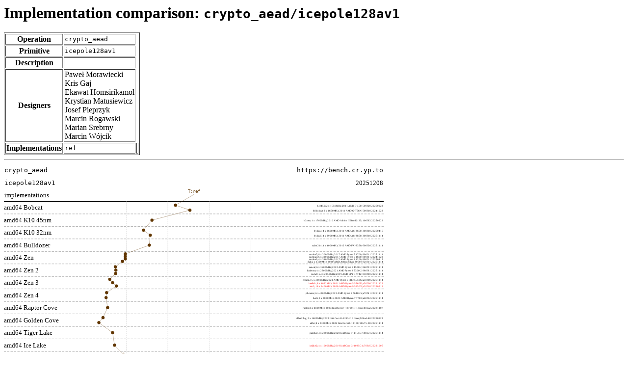

--- FILE ---
content_type: text/html
request_url: http://bench.cr.yp.to/impl-aead/icepole128av1.html
body_size: 52155
content:
<html>
<head>
<meta http-equiv="content-type" content="text/html; charset=utf-8">
</head>
<body>
<h1>Implementation comparison: <tt>crypto_aead/icepole128av1</tt></h1>
<table border>
<tr><th>Operation</th><td><tt>crypto_aead</tt></td></tr>
<tr><th>Primitive</th><td><tt>icepole128av1</tt></td></tr>
<tr><th>Description</th><td>
</td></tr>
<tr><th>Designers</th><td>
Paweł Morawiecki<br>
Kris Gaj<br>
Ekawat Homsirikamol<br>
Krystian Matusiewicz<br>
Josef Pieprzyk<br>
Marcin Rogawski<br>
Marian Srebrny<br>
Marcin Wójcik<br>
</td></tr>
<tr><th>Implementations</th>
<td><tt>ref</tt></td><td>
</td></tr>
</table>
<hr>
<svg version="1.1" width="773.8582683" height="1094.4566919000001" xmlns="http://www.w3.org/2000/svg"><g><path d="M 0 1094.4566919000001 L 773.8582683 1094.4566919000001 L 773.8582683 0 L 0 0 z" style="fill:#ffffff"/>
<text style="font-size:13.0px;text-anchor:start" x="0" y="93.41701755775193">amd64 Bobcat</text>
<path d="M 0 101.80992482790698 L 773.8582683 101.80992482790698" style="fill:none;stroke-dasharray:3.5,3.5;stroke:#808080;stroke-width:0.7;stroke-linecap:square"/>
<text style="font-size:13.0px;text-anchor:start" x="0" y="118.86949876472869">amd64 K10 45nm</text>
<path d="M 0 127.26240603488372 L 773.8582683 127.26240603488372" style="fill:none;stroke-dasharray:3.5,3.5;stroke:#808080;stroke-width:0.7;stroke-linecap:square"/>
<text style="font-size:13.0px;text-anchor:start" x="0" y="144.32197997170545">amd64 K10 32nm</text>
<path d="M 0 152.71488724186048 L 773.8582683 152.71488724186048" style="fill:none;stroke-dasharray:3.5,3.5;stroke:#808080;stroke-width:0.7;stroke-linecap:square"/>
<text style="font-size:13.0px;text-anchor:start" x="0" y="169.7744611786822">amd64 Bulldozer</text>
<path d="M 0 178.1673684488372 L 773.8582683 178.1673684488372" style="fill:none;stroke-dasharray:3.5,3.5;stroke:#808080;stroke-width:0.7;stroke-linecap:square"/>
<text style="font-size:13.0px;text-anchor:start" x="0" y="195.22694238565893">amd64 Zen</text>
<path d="M 0 203.61984965581397 L 773.8582683 203.61984965581397" style="fill:none;stroke-dasharray:3.5,3.5;stroke:#808080;stroke-width:0.7;stroke-linecap:square"/>
<text style="font-size:13.0px;text-anchor:start" x="0" y="220.6794235926357">amd64 Zen 2</text>
<path d="M 0 229.07233086279072 L 773.8582683 229.07233086279072" style="fill:none;stroke-dasharray:3.5,3.5;stroke:#808080;stroke-width:0.7;stroke-linecap:square"/>
<text style="font-size:13.0px;text-anchor:start" x="0" y="246.1319047996124">amd64 Zen 3</text>
<path d="M 0 254.52481206976745 L 773.8582683 254.52481206976745" style="fill:none;stroke-dasharray:3.5,3.5;stroke:#808080;stroke-width:0.7;stroke-linecap:square"/>
<text style="font-size:13.0px;text-anchor:start" x="0" y="271.58438600658917">amd64 Zen 4</text>
<path d="M 0 279.9772932767442 L 773.8582683 279.9772932767442" style="fill:none;stroke-dasharray:3.5,3.5;stroke:#808080;stroke-width:0.7;stroke-linecap:square"/>
<text style="font-size:13.0px;text-anchor:start" x="0" y="297.03686721356587">amd64 Raptor Cove</text>
<path d="M 0 305.42977448372096 L 773.8582683 305.42977448372096" style="fill:none;stroke-dasharray:3.5,3.5;stroke:#808080;stroke-width:0.7;stroke-linecap:square"/>
<text style="font-size:13.0px;text-anchor:start" x="0" y="322.4893484205426">amd64 Golden Cove</text>
<path d="M 0 330.8822556906977 L 773.8582683 330.8822556906977" style="fill:none;stroke-dasharray:3.5,3.5;stroke:#808080;stroke-width:0.7;stroke-linecap:square"/>
<text style="font-size:13.0px;text-anchor:start" x="0" y="347.9418296275194">amd64 Tiger Lake</text>
<path d="M 0 356.3347368976744 L 773.8582683 356.3347368976744" style="fill:none;stroke-dasharray:3.5,3.5;stroke:#808080;stroke-width:0.7;stroke-linecap:square"/>
<text style="font-size:13.0px;text-anchor:start" x="0" y="373.39431083449614">amd64 Ice Lake</text>
<path d="M 0 381.7872181046512 L 773.8582683 381.7872181046512" style="fill:none;stroke-dasharray:3.5,3.5;stroke:#808080;stroke-width:0.7;stroke-linecap:square"/>
<text style="font-size:13.0px;text-anchor:start" x="0" y="398.8467920414729">amd64 Comet Lake</text>
<path d="M 0 407.23969931162793 L 773.8582683 407.23969931162793" style="fill:none;stroke-dasharray:3.5,3.5;stroke:#808080;stroke-width:0.7;stroke-linecap:square"/>
<text style="font-size:13.0px;text-anchor:start" x="0" y="424.2992732484496">amd64 Coffee Lake</text>
<path d="M 0 432.6921805186047 L 773.8582683 432.6921805186047" style="fill:none;stroke-dasharray:3.5,3.5;stroke:#808080;stroke-width:0.7;stroke-linecap:square"/>
<text style="font-size:13.0px;text-anchor:start" x="0" y="449.75175445542635">amd64 Kaby Lake</text>
<path d="M 0 458.14466172558144 L 773.8582683 458.14466172558144" style="fill:none;stroke-dasharray:3.5,3.5;stroke:#808080;stroke-width:0.7;stroke-linecap:square"/>
<text style="font-size:13.0px;text-anchor:start" x="0" y="475.2042356624031">amd64 Skylake</text>
<path d="M 0 483.59714293255814 L 773.8582683 483.59714293255814" style="fill:none;stroke-dasharray:3.5,3.5;stroke:#808080;stroke-width:0.7;stroke-linecap:square"/>
<text style="font-size:13.0px;text-anchor:start" x="0" y="500.65671686937986">amd64 Broadwell+AES</text>
<path d="M 0 509.0496241395349 L 773.8582683 509.0496241395349" style="fill:none;stroke-dasharray:3.5,3.5;stroke:#808080;stroke-width:0.7;stroke-linecap:square"/>
<text style="font-size:13.0px;text-anchor:start" x="0" y="526.1091980763566">amd64 Haswell+AES</text>
<path d="M 0 534.5021053465117 L 773.8582683 534.5021053465117" style="fill:none;stroke-dasharray:3.5,3.5;stroke:#808080;stroke-width:0.7;stroke-linecap:square"/>
<text style="font-size:13.0px;text-anchor:start" x="0" y="551.5616792833334">amd64 Ivy Bridge+AES</text>
<path d="M 0 559.9545865534884 L 773.8582683 559.9545865534884" style="fill:none;stroke-dasharray:3.5,3.5;stroke:#808080;stroke-width:0.7;stroke-linecap:square"/>
<text style="font-size:13.0px;text-anchor:start" x="0" y="577.0141604903101">amd64 Sandy Bridge+AES</text>
<path d="M 0 585.4070677604651 L 773.8582683 585.4070677604651" style="fill:none;stroke-dasharray:3.5,3.5;stroke:#808080;stroke-width:0.7;stroke-linecap:square"/>
<text style="font-size:13.0px;text-anchor:start" x="0" y="602.466641697287">amd64 Sandy Bridge</text>
<path d="M 0 610.8595489674419 L 773.8582683 610.8595489674419" style="fill:none;stroke-dasharray:3.5,3.5;stroke:#808080;stroke-width:0.7;stroke-linecap:square"/>
<text style="font-size:13.0px;text-anchor:start" x="0" y="627.9191229042636">amd64 Core 2 45nm</text>
<path d="M 0 636.3120301744186 L 773.8582683 636.3120301744186" style="fill:none;stroke-dasharray:3.5,3.5;stroke:#808080;stroke-width:0.7;stroke-linecap:square"/>
<text style="font-size:13.0px;text-anchor:start" x="0" y="653.3716041112403">amd64 Core 2 65nm</text>
<path d="M 0 661.7645113813954 L 773.8582683 661.7645113813954" style="fill:none;stroke-dasharray:3.5,3.5;stroke:#808080;stroke-width:0.7;stroke-linecap:square"/>
<text style="font-size:13.0px;text-anchor:start" x="0" y="678.8240853182172">amd64 Gracemont</text>
<path d="M 0 687.2169925883721 L 773.8582683 687.2169925883721" style="fill:none;stroke-dasharray:3.5,3.5;stroke:#808080;stroke-width:0.7;stroke-linecap:square"/>
<text style="font-size:13.0px;text-anchor:start" x="0" y="704.2765665251939">amd64 Tremont</text>
<path d="M 0 712.6694737953488 L 773.8582683 712.6694737953488" style="fill:none;stroke-dasharray:3.5,3.5;stroke:#808080;stroke-width:0.7;stroke-linecap:square"/>
<text style="font-size:13.0px;text-anchor:start" x="0" y="729.7290477321707">amd64 Goldmont Plus</text>
<path d="M 0 738.1219550023256 L 773.8582683 738.1219550023256" style="fill:none;stroke-dasharray:3.5,3.5;stroke:#808080;stroke-width:0.7;stroke-linecap:square"/>
<text style="font-size:13.0px;text-anchor:start" x="0" y="755.1815289391474">amd64 Goldmont</text>
<path d="M 0 763.5744362093023 L 773.8582683 763.5744362093023" style="fill:none;stroke-dasharray:3.5,3.5;stroke:#808080;stroke-width:0.7;stroke-linecap:square"/>
<text style="font-size:13.0px;text-anchor:start" x="0" y="780.6340101461241">amd64 Airmont</text>
<path d="M 0 789.0269174162792 L 773.8582683 789.0269174162792" style="fill:none;stroke-dasharray:3.5,3.5;stroke:#808080;stroke-width:0.7;stroke-linecap:square"/>
<text style="font-size:13.0px;text-anchor:start" x="0" y="806.0864913531009">amd64 Silvermont</text>
<path d="M 0 814.4793986232559 L 773.8582683 814.4793986232559" style="fill:none;stroke-dasharray:3.5,3.5;stroke:#808080;stroke-width:0.7;stroke-linecap:square"/>
<text style="font-size:13.0px;text-anchor:start" x="0" y="831.5389725600776">amd64 Bonnell</text>
<path d="M 0 839.9318798302326 L 773.8582683 839.9318798302326" style="fill:none;stroke-dasharray:3.5,3.5;stroke:#808080;stroke-width:0.7;stroke-linecap:square"/>
<text style="font-size:13.0px;text-anchor:start" x="0" y="856.9914537670544">riscv64 U54</text>
<path d="M 0 865.3843610372094 L 773.8582683 865.3843610372094" style="fill:none;stroke-dasharray:3.5,3.5;stroke:#808080;stroke-width:0.7;stroke-linecap:square"/>
<text style="font-size:13.0px;text-anchor:start" x="0" y="882.4439349740311">mipso32 Octeon II</text>
<path d="M 0 890.8368422441861 L 773.8582683 890.8368422441861" style="fill:none;stroke-dasharray:3.5,3.5;stroke:#808080;stroke-width:0.7;stroke-linecap:square"/>
<text style="font-size:13.0px;text-anchor:start" x="0" y="907.8964161810078">armeabi ARM1176</text>
<path d="M 0 916.2893234511629 L 773.8582683 916.2893234511629" style="fill:none;stroke-dasharray:3.5,3.5;stroke:#808080;stroke-width:0.7;stroke-linecap:square"/>
<text style="font-size:13.0px;text-anchor:start" x="0" y="933.3488973879846">armeabi Cortex-A7</text>
<path d="M 0 941.7418046581396 L 773.8582683 941.7418046581396" style="fill:none;stroke-dasharray:3.5,3.5;stroke:#808080;stroke-width:0.7;stroke-linecap:square"/>
<text style="font-size:13.0px;text-anchor:start" x="0" y="958.8013785949613">armeabi Cortex-A8</text>
<path d="M 0 967.1942858651163 L 773.8582683 967.1942858651163" style="fill:none;stroke-dasharray:3.5,3.5;stroke:#808080;stroke-width:0.7;stroke-linecap:square"/>
<text style="font-size:13.0px;text-anchor:start" x="0" y="984.2538598019381">armeabi Cortex-A17</text>
<path d="M 0 992.6467670720931 L 773.8582683 992.6467670720931" style="fill:none;stroke-dasharray:3.5,3.5;stroke:#808080;stroke-width:0.7;stroke-linecap:square"/>
<text style="font-size:13.0px;text-anchor:start" x="0" y="1009.7063410089148">aarch64 Cortex-A53</text>
<path d="M 0 1018.0992482790698 L 773.8582683 1018.0992482790698" style="fill:none;stroke-dasharray:3.5,3.5;stroke:#808080;stroke-width:0.7;stroke-linecap:square"/>
<text style="font-size:13.0px;text-anchor:start" x="0" y="1035.1588222158914">aarch64 Cortex-A72</text>
<path d="M 0 1043.5517294860465 L 773.8582683 1043.5517294860465" style="fill:none;stroke-dasharray:3.5,3.5;stroke:#808080;stroke-width:0.7;stroke-linecap:square"/>
<text style="font-size:13.0px;text-anchor:start" x="0" y="1060.611303422868">aarch64 Cortex-A76</text>
<path d="M 0 1069.0042106930234 L 773.8582683 1069.0042106930234" style="fill:none;stroke:#000000;stroke-width:2;stroke-linecap:square"/>
<path d="M 0 76.35744362093024 L 773.8582683 76.35744362093024" style="fill:none;stroke:#000000;stroke-width:2;stroke-linecap:square"/>
<text style="font:13.0px monospace;text-anchor:end" x="772.8582683" y="17.059573936821707">https://bench.cr.yp.to</text>
<text style="font-size:13.0px;text-anchor:end" x="772.8582683" y="42.512055143798456">20251208</text>
<text style="font-size:13.0px;text-anchor:start" x="1" y="67.96453635077519">implementations</text>
<text style="font-size:13.0px;text-anchor:start" x="1" y="1086.063784629845">log2(trycycles)</text>
<text style="font-size:5.2px;text-anchor:end" x="772.8582683" y="86.59318798302326">h4e450; 2 x 1650MHz; 2011 AMD E-450; 500f20 20250922</text>
<text style="font-size:5.2px;text-anchor:end" x="772.8582683" y="96.77418046581396">h8bobcat; 2 x 1650MHz; 2011 AMD G-T56N; 500f10 20241022</text>
<text style="font-size:5.2px;text-anchor:end" x="772.8582683" y="117.13616543139536">h3neo; 1 x 1700MHz; 2010 AMD Athlon II Neo K125; 100f63 20250922</text>
<text style="font-size:5.2px;text-anchor:end" x="772.8582683" y="137.49815039697674">hydra4; 4 x 2600MHz; 2011 AMD A6-3650; 300f10 20250415</text>
<text style="font-size:5.2px;text-anchor:end" x="772.8582683" y="147.67914287976745">hydra5; 4 x 2900MHz; 2011 AMD A8-3850; 300f10 20251114</text>
<text style="font-size:5.2px;text-anchor:end" x="772.8582683" y="168.04112784534885">saber214; 4 x 4000MHz; 2012 AMD FX-8350; 600f20 20251114</text>
<text style="font-size:5.2px;text-anchor:end" x="772.8582683" y="185.85786469023256">rumba7; 8 x 3000MHz; 2017 AMD Ryzen 7 1700; 800f11 20251114</text>
<text style="font-size:5.2px;text-anchor:end" x="772.8582683" y="190.94836093162792">rumba5; 6 x 3200MHz; 2017 AMD Ryzen 5 1600; 800f11 20241022</text>
<text style="font-size:5.2px;text-anchor:end" x="772.8582683" y="196.03885717302325">rumba3; 4 x 3100MHz; 2017 AMD Ryzen 3 1200; 800f11 20250415</text>
<text style="font-size:5.2px;text-anchor:end" x="772.8582683" y="201.1293534144186">dali; 2 x 1400MHz; 2020 AMD Athlon Silver 3050e; 820f01 20251114</text>
<text style="font-size:5.2px;text-anchor:end" x="772.8582683" y="212.15867709583782">renoir; 6 x 3600MHz; 2022 AMD Ryzen 5 4500U; 860f01 20251114</text>
<text style="font-size:5.2px;text-anchor:end" x="772.8582683" y="218.94609025930234">lucienne; 4 x 2600MHz; 2021 AMD Ryzen 3 5300U; 860f81 20251114</text>
<text style="font-size:5.2px;text-anchor:end" x="772.8582683" y="225.73350342276686">rome0; 64 x 2250MHz; 2019 AMD EPYC 7742; 830f10 20251114</text>
<text style="font-size:5.2px;text-anchor:end" x="772.8582683" y="237.61115830281454">cezanne; 6 x 3900MHz; 2021 AMD Ryzen 5 PRO 5650G; a50f00 20251114</text>
<text style="fill:#ff0000;font-size:5.2px;text-anchor:end" x="772.8582683" y="244.39857146627907">beelink; 6 x 4062MHz; 2021 AMD Ryzen 5 5560U; a50f00 20221122</text>
<text style="fill:#ff0000;font-size:5.2px;text-anchor:end" x="772.8582683" y="251.1859846297436">zen3; 16 x 3400MHz; 2020 AMD Ryzen 9 5950X; a20f10 20220213</text>
<text style="font-size:5.2px;text-anchor:end" x="772.8582683" y="264.7605564318605">phoenix; 6 x 4300MHz; 2023 AMD Ryzen 5 7640HS; a70f41 20251114</text>
<text style="font-size:5.2px;text-anchor:end" x="772.8582683" y="274.9415489146512">hertz; 8 x 3800MHz; 2023 AMD Ryzen 7 7700; a60f12 20251114</text>
<text style="font-size:5.2px;text-anchor:end" x="772.8582683" y="295.3035338802326">raptor; 6 x 4800MHz; 2023 Intel Core i7-13700H, P cores; b06a2 20231107</text>
<text style="font-size:5.2px;text-anchor:end" x="772.8582683" y="315.665518845814">alder2,big; 2 x 1600MHz; 2022 Intel Core i3-1215U, P cores; 906a4-40 20250922</text>
<text style="font-size:5.2px;text-anchor:end" x="772.8582683" y="325.84651132860466">alder; 4 x 3300MHz; 2022 Intel Core i3-12100; 90675-00 20251114</text>
<text style="font-size:5.2px;text-anchor:end" x="772.8582683" y="346.2084962941861">panther; 4 x 2800MHz; 2020 Intel Core i7-1165G7; 806c1 20251114</text>
<text style="fill:#ff0000;font-size:5.2px;text-anchor:end" x="772.8582683" y="371.66097750116285">icelake2; 4 x 1000MHz; 2019 Intel Core i3-1035G1; 706e5 20221005</text>
<text style="font-size:5.2px;text-anchor:end" x="772.8582683" y="390.3252819702389">know; 2 x 2100MHz; 2019 Intel Core i3-10110U; 806ec 20251114</text>
<text style="font-size:5.2px;text-anchor:end" x="772.8582683" y="397.1134587081396">cubi10; 2 x 2100MHz; 2019 Intel Core i3-10110U; 806ec 20251114</text>
<text style="font-size:5.2px;text-anchor:end" x="772.8582683" y="403.9016354460403">comet; 2 x 2100MHz; 2019 Intel Core i3-10110U; 806ec 20250415</text>
<text style="font-size:5.2px;text-anchor:end" x="772.8582683" y="417.475443673721">r24000; 4 x 3300MHz; 2018 Intel Xeon E-2124; 906ea 20251114</text>
<text style="font-size:5.2px;text-anchor:end" x="772.8582683" y="427.65643615651163">like; 2 x 3000MHz; 2018 Intel Core i3-8109U; 806ea 20251114</text>
<text style="font-size:5.2px;text-anchor:end" x="772.8582683" y="442.92792488069773">kizomba; 4 x 3000MHz; 2017 Intel Xeon E3-1220 v6; 906e9 20250922</text>
<text style="fill:#ff0000;font-size:5.2px;text-anchor:end" x="772.8582683" y="453.1089173634884">whosthere; 2 x 2400MHz; 2017 Intel Core i3-7100; 806e9 20221122</text>
<text style="font-size:5.2px;text-anchor:end" x="772.8582683" y="468.3804060876745">thinksky; 4 x 2500MHz; 2015 Intel Core i5-6500T; 506e3 20251114</text>
<text style="font-size:5.2px;text-anchor:end" x="772.8582683" y="478.56139857046514">samba; 4 x 3000MHz; 2015 Intel Xeon E3-1220 v5; 506e3 20251114</text>
<text style="font-size:5.2px;text-anchor:end" x="772.8582683" y="493.83288729465124">bolero; 8 x 1700MHz; 2016 Intel Xeon E5-2609 v4; 406f1 20251114</text>
<text style="font-size:5.2px;text-anchor:end" x="772.8582683" y="504.0138797774419">shoe; 2 x 1900MHz; 2015 Intel Core i3-5005U; 306d4 20251114</text>
<text style="font-size:5.2px;text-anchor:end" x="772.8582683" y="516.7401203809303">speed2supercop; 4 x 3400MHz; 2013 Intel Core i7-4770; 306c3 20250922</text>
<text style="font-size:5.2px;text-anchor:end" x="772.8582683" y="521.8306166223256">prodesk; 4 x 2000MHz; 2013 Intel Core i7-4765T; 306c3 20250415</text>
<text style="font-size:5.2px;text-anchor:end" x="772.8582683" y="526.921112863721">hiphop; 4 x 3100MHz; 2013 Intel Xeon E3-1220 v3; 306c3 20231107</text>
<text style="font-size:5.2px;text-anchor:end" x="772.8582683" y="532.0116091051163">titan0; 4 x 3500MHz; 2013 Intel Xeon E3-1275 V3; 306c3 20250922</text>
<text style="font-size:5.2px;text-anchor:end" x="772.8582683" y="543.0401692120994">h9ivy; 2 x 2500MHz; 2012 Intel Core i5-3210M; 306a9 20251114</text>
<text style="font-size:5.2px;text-anchor:end" x="772.8582683" y="549.8283459500001">hydra8; 4 x 3500MHz; 2012 Intel Xeon E3-1275 V2; 306a9 20251114</text>
<text style="font-size:5.2px;text-anchor:end" x="772.8582683" y="556.6165226879008">hunsnivy; 2 x 1800MHz; 2012 Intel Core i5-3427U; 306a9 20251114</text>
<text style="font-size:5.2px;text-anchor:end" x="772.8582683" y="575.2808271569768">hydra7; 4 x 3100MHz; 2011 Intel Xeon E3-1225; 206a7 20251114</text>
<text style="font-size:5.2px;text-anchor:end" x="772.8582683" y="600.7333083639536">h6sandy; 2 x 2100MHz; 2011 Intel Core i3-2310M; 206a7 20241022</text>
<text style="font-size:5.2px;text-anchor:end" x="772.8582683" y="626.1857895709303">wolfdale; 2 x 3060MHz; 2009 Intel Core 2 Duo E7600; 1067a 20251114</text>
<text style="font-size:5.2px;text-anchor:end" x="772.8582683" y="646.5477745365117">trident; 2 x 2000MHz; 2007 Intel Core 2 Duo T7300; 6fb 20250922</text>
<text style="font-size:5.2px;text-anchor:end" x="772.8582683" y="656.7287670193024">margaux; 4 x 2404MHz; 2007 Intel Core 2 Quad Q6600; 6fb 20250922</text>
<text style="font-size:5.2px;text-anchor:end" x="772.8582683" y="677.0907519848838">alder2,little; 4 x 1600MHz; 2022 Intel Core i3-1215U, E cores; 906a4-20 20250922</text>
<text style="font-size:5.2px;text-anchor:end" x="772.8582683" y="695.7550564539598">jasper2; 2 x 1100MHz; 2021 Intel Celeron N4500; 906c0 20251114</text>
<text style="font-size:5.2px;text-anchor:end" x="772.8582683" y="702.5432331918605">jasper; 4 x 1100MHz; 2021 Intel Pentium Silver N6000; 906c0 20251114</text>
<text style="font-size:5.2px;text-anchor:end" x="772.8582683" y="709.3314099297612">jasper3; 4 x 2000MHz; 2021 Intel Celeron N5105; 906c0 20250415</text>
<text style="font-size:5.2px;text-anchor:end" x="772.8582683" y="727.9957143988373">gemini; 2 x 1100MHz; 2019 Intel Celeron N4020; 706a8 20251114</text>
<text style="font-size:5.2px;text-anchor:end" x="772.8582683" y="753.448195605814">wooden; 4 x 1500MHz; 2016 Intel Celeron J3455; 506c9 20251114</text>
<text style="font-size:5.2px;text-anchor:end" x="772.8582683" y="778.9006768127907">nucnuc; 4 x 1600MHz; 2015 Intel Pentium N3700; 406c3 20250922</text>
<text style="font-size:5.2px;text-anchor:end" x="772.8582683" y="804.3531580197675">cherry; 4 x 1440MHz; 2016 Intel Atom x5-Z8350; 406c4 20251114</text>
<text style="font-size:5.2px;text-anchor:end" x="772.8582683" y="823.0174624888435">h4atom; 1 x 1330MHz; 2011 Intel Atom N435; 106ca 20250922</text>
<text style="font-size:5.2px;text-anchor:end" x="772.8582683" y="829.8056392267442">h8atom; 2 x 1866MHz; 2011 Intel Atom D2500; 30661 20250415</text>
<text style="font-size:5.2px;text-anchor:end" x="772.8582683" y="836.5938159646449">h2atom; 1 x 1000MHz; 2010 Intel Atom N455; 106ca 20250922</text>
<text style="font-size:5.2px;text-anchor:end" x="772.8582683" y="855.258120433721">riscvunleashed000; 4 x 1000MHz; 2017 SiFive Freedom U540; sifive,u54-mc 20240107</text>
<text style="fill:#ff0000;font-size:5.2px;text-anchor:end" x="772.8582683" y="875.6201053993024">gcc23; 2 x 2000MHz; 2011 Cavium Octeon II CN6120; cnmips64v2 20230530</text>
<text style="fill:#ff0000;font-size:5.2px;text-anchor:end" x="772.8582683" y="885.8010978820931">erpro8fsf2; 2 x 2000MHz; 2011 Cavium Octeon II CN6120; cnmips64v2 20220213</text>
<text style="font-size:5.2px;text-anchor:end" x="772.8582683" y="906.1630828476744">berry0; 1 x 1000MHz; 2011 Broadcom BCM2835; 410fb767 20240909</text>
<text style="font-size:5.2px;text-anchor:end" x="772.8582683" y="931.6155640546513">berry2; 4 x 900MHz; 2016 Broadcom BCM2836; 410fc075 20250922</text>
<text style="font-size:5.2px;text-anchor:end" x="772.8582683" y="957.068045261628">bblack; 1 x 1000MHz; 2012 TI Sitara XAM3359AZCZ100; 413fc082 20250922</text>
<text style="font-size:5.2px;text-anchor:end" x="772.8582683" y="982.5205264686048">tinker; 4 x 1800MHz; 2014 Rockchip RK3288; 410fc0d1 20241022</text>
<text style="font-size:5.2px;text-anchor:end" x="772.8582683" y="1002.8825114341861">pi3bplus; 4 x 1400MHz; 2018 Broadcom BCM2837B0; 410fd034 20241022</text>
<text style="font-size:5.2px;text-anchor:end" x="772.8582683" y="1013.0635039169769">pi3aplus; 4 x 1400MHz; 2018 Broadcom BCM2837B0; 410fd034 20250922</text>
<text style="font-size:5.2px;text-anchor:end" x="772.8582683" y="1033.425488882558">pi4b; 4 x 1500MHz; 2019 Broadcom BCM2711; 410fd083 20250922</text>
<text style="font-size:5.2px;text-anchor:end" x="772.8582683" y="1058.8779700895348">pi5; 4 x 1500MHz; 2023 Broadcom BCM2712; 414fd0b1 20250415</text>
<path d="M 249.3621702411752 76.35744362093024 L 249.3621702411752 1069.0042106930234" style="fill:none;stroke:#c0c0c0;stroke-dasharray:2,2;stroke-width:0.5;stroke-linecap:square"/>
<text style="font-size:13.0px;text-anchor:middle" x="249.3621702411752" y="1086.063784629845">16</text>
<path d="M 334.00503966120164 76.35744362093024 L 334.00503966120164 1069.0042106930234" style="fill:none;stroke:#c0c0c0;stroke-dasharray:2,2;stroke-width:0.5;stroke-linecap:square"/>
<text style="font-size:13.0px;text-anchor:middle" x="334.00503966120164" y="1086.063784629845">17</text>
<path d="M 418.647909081228 76.35744362093024 L 418.647909081228 1069.0042106930234" style="fill:none;stroke:#c0c0c0;stroke-dasharray:2,2;stroke-width:0.5;stroke-linecap:square"/>
<text style="font-size:13.0px;text-anchor:middle" x="418.647909081228" y="1086.063784629845">18</text>
<path d="M 503.2907785012544 76.35744362093024 L 503.2907785012544 1069.0042106930234" style="fill:none;stroke:#c0c0c0;stroke-dasharray:2,2;stroke-width:0.5;stroke-linecap:square"/>
<text style="font-size:13.0px;text-anchor:middle" x="503.2907785012544" y="1086.063784629845">19</text>
<circle cx="349.6796435549005" cy="83.99318798302326" r="2.6" stroke="#613600" stroke-width="1.3" fill="#613600"><title>T:ref</title></circle>
<circle cx="379.02265016704126" cy="94.17418046581396" r="2.6" stroke="#613600" stroke-width="1.3" fill="#613600"><title>T:ref</title></circle>
<circle cx="301.65796201212896" cy="114.53616543139536" r="2.6" stroke="#613600" stroke-width="1.3" fill="#613600"><title>T:ref</title></circle>
<circle cx="284.3700272976986" cy="134.89815039697675" r="2.6" stroke="#613600" stroke-width="1.3" fill="#613600"><title>T:ref</title></circle>
<circle cx="298.14621326218435" cy="145.07914287976746" r="2.6" stroke="#613600" stroke-width="1.3" fill="#613600"><title>T:ref</title></circle>
<circle cx="296.22167278635186" cy="165.44112784534886" r="2.6" stroke="#613600" stroke-width="1.3" fill="#613600"><title>T:ref</title></circle>
<circle cx="247.44286348565987" cy="183.25786469023257" r="2.6" stroke="#613600" stroke-width="1.3" fill="#613600"><title>T:ref</title></circle>
<circle cx="247.31218852209426" cy="188.34836093162792" r="2.6" stroke="#613600" stroke-width="1.3" fill="#613600"><title>T:ref</title></circle>
<circle cx="247.42014744765316" cy="193.43885717302325" r="2.6" stroke="#613600" stroke-width="1.3" fill="#613600"><title>T:ref</title></circle>
<circle cx="241.60825880341702" cy="198.5293534144186" r="2.6" stroke="#613600" stroke-width="1.3" fill="#613600"><title>T:ref</title></circle>
<circle cx="227.01467856702263" cy="209.55867709583782" r="2.6" stroke="#613600" stroke-width="1.3" fill="#613600"><title>T:ref</title></circle>
<circle cx="228.2014806507526" cy="216.34609025930234" r="2.6" stroke="#613600" stroke-width="1.3" fill="#613600"><title>T:ref</title></circle>
<circle cx="227.61063470111853" cy="223.13350342276686" r="2.6" stroke="#613600" stroke-width="1.3" fill="#613600"><title>T:ref</title></circle>
<circle cx="215.62789210533043" cy="235.01115830281455" r="2.6" stroke="#613600" stroke-width="1.3" fill="#613600"><title>T:ref</title></circle>
<circle cx="221.49493434084602" cy="241.79857146627907" r="2.6" stroke="#613600" stroke-width="1.3" fill="#613600"><title>T:ref</title></circle>
<circle cx="229.2758644197941" cy="248.5859846297436" r="2.6" stroke="#613600" stroke-width="1.3" fill="#613600"><title>T:ref</title></circle>
<circle cx="209.3406113800901" cy="262.16055643186047" r="2.6" stroke="#613600" stroke-width="1.3" fill="#613600"><title>T:ref</title></circle>
<circle cx="208.12696045672652" cy="272.3415489146512" r="2.6" stroke="#613600" stroke-width="1.3" fill="#613600"><title>T:ref</title></circle>
<circle cx="211.2699261381216" cy="292.70353388023256" r="2.6" stroke="#613600" stroke-width="1.3" fill="#613600"><title>T:ref</title></circle>
<circle cx="201.91212823360382" cy="313.065518845814" r="2.6" stroke="#613600" stroke-width="1.3" fill="#613600"><title>T:ref</title></circle>
<circle cx="193.464567075" cy="323.24651132860464" r="2.6" stroke="#613600" stroke-width="1.3" fill="#613600"><title>T:ref</title></circle>
<circle cx="221.42000062800366" cy="343.60849629418607" r="2.6" stroke="#613600" stroke-width="1.3" fill="#613600"><title>T:ref</title></circle>
<circle cx="225.40429342795878" cy="369.0609775011628" r="2.6" stroke="#613600" stroke-width="1.3" fill="#613600"><title>T:ref</title></circle>
<circle cx="243.4409172320661" cy="387.7252819702389" r="2.6" stroke="#613600" stroke-width="1.3" fill="#613600"><title>T:ref</title></circle>
<circle cx="229.27366794979253" cy="394.5134587081396" r="2.6" stroke="#613600" stroke-width="1.3" fill="#613600"><title>T:ref</title></circle>
<circle cx="243.64416024841236" cy="401.3016354460403" r="2.6" stroke="#613600" stroke-width="1.3" fill="#613600"><title>T:ref</title></circle>
<circle cx="239.73356419462885" cy="414.87544367372095" r="2.6" stroke="#613600" stroke-width="1.3" fill="#613600"><title>T:ref</title></circle>
<circle cx="235.69774743579967" cy="425.0564361565116" r="2.6" stroke="#613600" stroke-width="1.3" fill="#613600"><title>T:ref</title></circle>
<circle cx="235.56847567387732" cy="440.3279248806977" r="2.6" stroke="#613600" stroke-width="1.3" fill="#613600"><title>T:ref</title></circle>
<circle cx="240.85144289260413" cy="450.50891736348837" r="2.6" stroke="#613600" stroke-width="1.3" fill="#613600"><title>T:ref</title></circle>
<circle cx="236.4788001246057" cy="465.78040608767446" r="2.6" stroke="#613600" stroke-width="1.3" fill="#613600"><title>T:ref</title></circle>
<circle cx="237.2651760232423" cy="475.9613985704651" r="2.6" stroke="#613600" stroke-width="1.3" fill="#613600"><title>T:ref</title></circle>
<circle cx="243.92891260631595" cy="491.2328872946512" r="2.6" stroke="#613600" stroke-width="1.3" fill="#613600"><title>T:ref</title></circle>
<circle cx="233.61279545583764" cy="501.4138797774419" r="2.6" stroke="#613600" stroke-width="1.3" fill="#613600"><title>T:ref</title></circle>
<circle cx="239.59033159343602" cy="514.1401203809303" r="2.6" stroke="#613600" stroke-width="1.3" fill="#613600"><title>T:ref</title></circle>
<circle cx="243.5073992889292" cy="519.2306166223256" r="2.6" stroke="#613600" stroke-width="1.3" fill="#613600"><title>T:ref</title></circle>
<circle cx="245.5236767884993" cy="524.3211128637209" r="2.6" stroke="#613600" stroke-width="1.3" fill="#613600"><title>T:ref</title></circle>
<circle cx="245.39285562620628" cy="529.4116091051163" r="2.6" stroke="#613600" stroke-width="1.3" fill="#613600"><title>T:ref</title></circle>
<circle cx="255.81635275093697" cy="540.4401692120994" r="2.6" stroke="#613600" stroke-width="1.3" fill="#613600"><title>T:ref</title></circle>
<circle cx="258.6879027323913" cy="547.2283459500001" r="2.6" stroke="#613600" stroke-width="1.3" fill="#613600"><title>T:ref</title></circle>
<circle cx="253.46623838509367" cy="554.0165226879008" r="2.6" stroke="#613600" stroke-width="1.3" fill="#613600"><title>T:ref</title></circle>
<circle cx="264.94824425531976" cy="572.6808271569768" r="2.6" stroke="#613600" stroke-width="1.3" fill="#613600"><title>T:ref</title></circle>
<circle cx="263.6722120921603" cy="598.1333083639536" r="2.6" stroke="#613600" stroke-width="1.3" fill="#613600"><title>T:ref</title></circle>
<circle cx="300.16387097293216" cy="623.5857895709303" r="2.6" stroke="#613600" stroke-width="1.3" fill="#613600"><title>T:ref</title></circle>
<circle cx="300.0593472332203" cy="643.9477745365117" r="2.6" stroke="#613600" stroke-width="1.3" fill="#613600"><title>T:ref</title></circle>
<circle cx="306.7379533443633" cy="654.1287670193024" r="2.6" stroke="#613600" stroke-width="1.3" fill="#613600"><title>T:ref</title></circle>
<circle cx="222.45329844814688" cy="674.4907519848838" r="2.6" stroke="#613600" stroke-width="1.3" fill="#613600"><title>T:ref</title></circle>
<circle cx="262.9925028839354" cy="693.1550564539598" r="2.6" stroke="#613600" stroke-width="1.3" fill="#613600"><title>T:ref</title></circle>
<circle cx="263.7533910439817" cy="699.9432331918605" r="2.6" stroke="#613600" stroke-width="1.3" fill="#613600"><title>T:ref</title></circle>
<circle cx="263.77160747542587" cy="706.7314099297612" r="2.6" stroke="#613600" stroke-width="1.3" fill="#613600"><title>T:ref</title></circle>
<circle cx="288.4095819683265" cy="725.3957143988373" r="2.6" stroke="#613600" stroke-width="1.3" fill="#613600"><title>T:ref</title></circle>
<circle cx="298.3098068427123" cy="750.848195605814" r="2.6" stroke="#613600" stroke-width="1.3" fill="#613600"><title>T:ref</title></circle>
<circle cx="341.781988274018" cy="776.3006768127907" r="2.6" stroke="#613600" stroke-width="1.3" fill="#613600"><title>T:ref</title></circle>
<circle cx="341.97764579062834" cy="801.7531580197675" r="2.6" stroke="#613600" stroke-width="1.3" fill="#613600"><title>T:ref</title></circle>
<circle cx="378.8627359287364" cy="820.4174624888435" r="2.6" stroke="#613600" stroke-width="1.3" fill="#613600"><title>T:ref</title></circle>
<circle cx="379.0284495703962" cy="827.2056392267442" r="2.6" stroke="#613600" stroke-width="1.3" fill="#613600"><title>T:ref</title></circle>
<circle cx="376.1393694845331" cy="833.9938159646449" r="2.6" stroke="#613600" stroke-width="1.3" fill="#613600"><title>T:ref</title></circle>
<circle cx="431.85212128808166" cy="852.658120433721" r="2.6" stroke="#613600" stroke-width="1.3" fill="#613600"><title>T:ref</title></circle>
<circle cx="541.70078781" cy="873.0201053993023" r="2.6" stroke="#613600" stroke-width="1.3" fill="#613600"><title>T:ref</title></circle>
<circle cx="541.70078781" cy="883.2010978820931" r="2.6" stroke="#613600" stroke-width="1.3" fill="#613600"><title>T:ref</title></circle>
<circle cx="510.50060492960165" cy="903.5630828476744" r="2.6" stroke="#613600" stroke-width="1.3" fill="#613600"><title>T:ref</title></circle>
<circle cx="491.29198312178477" cy="929.0155640546512" r="2.6" stroke="#613600" stroke-width="1.3" fill="#613600"><title>T:ref</title></circle>
<circle cx="459.3834213120175" cy="954.4680452616279" r="2.6" stroke="#613600" stroke-width="1.3" fill="#613600"><title>T:ref</title></circle>
<circle cx="403.7377390657941" cy="979.9205264686047" r="2.6" stroke="#613600" stroke-width="1.3" fill="#613600"><title>T:ref</title></circle>
<circle cx="389.06326325977204" cy="1000.2825114341861" r="2.6" stroke="#613600" stroke-width="1.3" fill="#613600"><title>T:ref</title></circle>
<circle cx="384.399207524535" cy="1010.4635039169768" r="2.6" stroke="#613600" stroke-width="1.3" fill="#613600"><title>T:ref</title></circle>
<circle cx="297.59638408540127" cy="1030.8254888825581" r="2.6" stroke="#613600" stroke-width="1.3" fill="#613600"><title>T:ref</title></circle>
<circle cx="237.70260658635425" cy="1056.2779700895348" r="2.6" stroke="#613600" stroke-width="1.3" fill="#613600"><title>T:ref</title></circle>
<text style="font:9.1px monospace;text-anchor:middle;fill:#613600" x="386.92913415" y="59.325245623759685">T:ref</text>
<path d="M 386.92913415 62.358578957093016 L 349.6796435549005 83.99318798302326 L 379.02265016704126 94.17418046581396 L 301.65796201212896 114.53616543139536 L 284.3700272976986 134.89815039697675 L 298.14621326218435 145.07914287976746 L 296.22167278635186 165.44112784534886 L 247.44286348565987 183.25786469023257 L 247.31218852209426 188.34836093162792 L 247.42014744765316 193.43885717302325 L 241.60825880341702 198.5293534144186 L 227.01467856702263 209.55867709583782 L 228.2014806507526 216.34609025930234 L 227.61063470111853 223.13350342276686 L 215.62789210533043 235.01115830281455 L 221.49493434084602 241.79857146627907 L 229.2758644197941 248.5859846297436 L 209.3406113800901 262.16055643186047 L 208.12696045672652 272.3415489146512 L 211.2699261381216 292.70353388023256 L 201.91212823360382 313.065518845814 L 193.464567075 323.24651132860464 L 221.42000062800366 343.60849629418607 L 225.40429342795878 369.0609775011628 L 243.4409172320661 387.7252819702389 L 229.27366794979253 394.5134587081396 L 243.64416024841236 401.3016354460403 L 239.73356419462885 414.87544367372095 L 235.69774743579967 425.0564361565116 L 235.56847567387732 440.3279248806977 L 240.85144289260413 450.50891736348837 L 236.4788001246057 465.78040608767446 L 237.2651760232423 475.9613985704651 L 243.92891260631595 491.2328872946512 L 233.61279545583764 501.4138797774419 L 239.59033159343602 514.1401203809303 L 243.5073992889292 519.2306166223256 L 245.5236767884993 524.3211128637209 L 245.39285562620628 529.4116091051163 L 255.81635275093697 540.4401692120994 L 258.6879027323913 547.2283459500001 L 253.46623838509367 554.0165226879008 L 264.94824425531976 572.6808271569768 L 263.6722120921603 598.1333083639536 L 300.16387097293216 623.5857895709303 L 300.0593472332203 643.9477745365117 L 306.7379533443633 654.1287670193024 L 222.45329844814688 674.4907519848838 L 262.9925028839354 693.1550564539598 L 263.7533910439817 699.9432331918605 L 263.77160747542587 706.7314099297612 L 288.4095819683265 725.3957143988373 L 298.3098068427123 750.848195605814 L 341.781988274018 776.3006768127907 L 341.97764579062834 801.7531580197675 L 378.8627359287364 820.4174624888435 L 379.0284495703962 827.2056392267442 L 376.1393694845331 833.9938159646449 L 431.85212128808166 852.658120433721 L 541.70078781 873.0201053993023 L 541.70078781 883.2010978820931 L 510.50060492960165 903.5630828476744 L 491.29198312178477 929.0155640546512 L 459.3834213120175 954.4680452616279 L 403.7377390657941 979.9205264686047 L 389.06326325977204 1000.2825114341861 L 384.399207524535 1010.4635039169768 L 297.59638408540127 1030.8254888825581 L 237.70260658635425 1056.2779700895348" style="fill:none;stroke:#613600;stroke-width:0.4;stroke-linecap:round"/>
<text style="font:13.0px monospace;text-anchor:start" x="1" y="17.059573936821707">crypto_aead</text>
<text style="font:13.0px monospace;text-anchor:start" x="1" y="42.512055143798456">icepole128av1</text>
</g></svg>
<h2>Details (compiler options, compilation failures, error messages, etc.)</h2>
<table>
<tr><td><a href="../web-impl/amd64-h4e450-crypto_aead-icepole128av1.html">amd64; Bobcat (500f20); 2011 AMD E-450; 2 x 1650MHz; <tt>h4e450</tt>, supercop-20250922</a>: 9x namespace violation</td></tr>
<tr><td><a href="../web-impl/amd64-h8bobcat-crypto_aead-icepole128av1.html">amd64; Bobcat (500f10); 2011 AMD G-T56N; 2 x 1650MHz; <tt>h8bobcat</tt>, supercop-20241022</a></td></tr>
<tr><td><a href="../web-impl/amd64-h3neo-crypto_aead-icepole128av1.html">amd64; K10 45nm (100f63); 2010 AMD Athlon II Neo K125; 1 x 1700MHz; <tt>h3neo</tt>, supercop-20250922</a>: 9x namespace violation</td></tr>
<tr><td><a href="../web-impl/amd64-hydra4-crypto_aead-icepole128av1.html">amd64; K10 32nm (300f10); 2011 AMD A6-3650; 4 x 2600MHz; <tt>hydra4</tt>, supercop-20250415</a>: 9x namespace violation</td></tr>
<tr><td><a href="../web-impl/amd64-hydra5-crypto_aead-icepole128av1.html">amd64; K10 32nm (300f10); 2011 AMD A8-3850; 4 x 2900MHz; <tt>hydra5</tt>, supercop-20251114</a>: 9x namespace violation</td></tr>
<tr><td><a href="../web-impl/amd64-saber214-crypto_aead-icepole128av1.html">amd64; Bulldozer (600f20); 2012 AMD FX-8350; 4 x 4000MHz; <tt>saber214</tt>, supercop-20251114</a>: 9x namespace violation</td></tr>
<tr><td><a href="../web-impl/amd64-rumba7-crypto_aead-icepole128av1.html">amd64; Zen (800f11); 2017 AMD Ryzen 7 1700; 8 x 3000MHz; <tt>rumba7</tt>, supercop-20251114</a>: 9x namespace violation</td></tr>
<tr><td><a href="../web-impl/amd64-rumba5-crypto_aead-icepole128av1.html">amd64; Zen (800f11); 2017 AMD Ryzen 5 1600; 6 x 3200MHz; <tt>rumba5</tt>, supercop-20241022</a>: 9x namespace violation</td></tr>
<tr><td><a href="../web-impl/amd64-rumba3-crypto_aead-icepole128av1.html">amd64; Zen (800f11); 2017 AMD Ryzen 3 1200; 4 x 3100MHz; <tt>rumba3</tt>, supercop-20250415</a>: 9x namespace violation</td></tr>
<tr><td><a href="../web-impl/amd64-dali-crypto_aead-icepole128av1.html">amd64; Zen (820f01); 2020 AMD Athlon Silver 3050e; 2 x 1400MHz; <tt>dali</tt>, supercop-20251114</a>: 9x namespace violation</td></tr>
<tr><td><a href="../web-impl/amd64-renoir-crypto_aead-icepole128av1.html">amd64; Zen 2 (860f01); 2022 AMD Ryzen 5 4500U; 6 x 3600MHz; <tt>renoir</tt>, supercop-20251114</a>: 9x namespace violation</td></tr>
<tr><td><a href="../web-impl/amd64-lucienne-crypto_aead-icepole128av1.html">amd64; Zen 2 (860f81); 2021 AMD Ryzen 3 5300U; 4 x 2600MHz; <tt>lucienne</tt>, supercop-20251114</a>: 9x namespace violation</td></tr>
<tr><td><a href="../web-impl/amd64-rome0-crypto_aead-icepole128av1.html">amd64; Zen 2 (830f10); 2019 AMD EPYC 7742; 64 x 2250MHz; <tt>rome0</tt>, supercop-20251114</a>: 9x namespace violation</td></tr>
<tr><td><a href="../web-impl/amd64-spawn-crypto_aead-icepole128av1.html">amd64; Zen 3 (a20f10); 2020 AMD Ryzen 5 5600X; 6 x 3700MHz; <font color=red>unstable</font>; <tt>spawn</tt>, supercop-20231215</a></td></tr>
<tr><td><a href="../web-impl/amd64-cezanne-crypto_aead-icepole128av1.html">amd64; Zen 3 (a50f00); 2021 AMD Ryzen 5 PRO 5650G; 6 x 3900MHz; <tt>cezanne</tt>, supercop-20251114</a>: 9x namespace violation</td></tr>
<tr><td><a href="../web-impl/amd64-beelink-crypto_aead-icepole128av1.html">amd64; Zen 3 (a50f00); 2021 AMD Ryzen 5 5560U; 6 x 4062MHz; <tt>beelink</tt>, supercop-20221122</a></td></tr>
<tr><td><a href="../web-impl/amd64-zen3-crypto_aead-icepole128av1.html">amd64; Zen 3 (a20f10); 2020 AMD Ryzen 9 5950X; 16 x 3400MHz; <tt>zen3</tt>, supercop-20220213</a></td></tr>
<tr><td><a href="../web-impl/amd64-phoenix-crypto_aead-icepole128av1.html">amd64; Zen 4 (a70f41); 2023 AMD Ryzen 5 7640HS; 6 x 4300MHz; <tt>phoenix</tt>, supercop-20251114</a>: 9x namespace violation</td></tr>
<tr><td><a href="../web-impl/amd64-hertz-crypto_aead-icepole128av1.html">amd64; Zen 4 (a60f12); 2023 AMD Ryzen 7 7700; 8 x 3800MHz; <tt>hertz</tt>, supercop-20251114</a>: 6x namespace violation</td></tr>
<tr><td><a href="../web-impl/amd64-raptor-crypto_aead-icepole128av1.html">amd64; Raptor Cove (b06a2); 2023 Intel Core i7-13700H, P cores; 6 x 4800MHz; <tt>raptor</tt>, supercop-20231107</a></td></tr>
<tr><td><a href="../web-impl/amd64-alder2,big-crypto_aead-icepole128av1.html">amd64; Golden Cove (906a4-40); 2022 Intel Core i3-1215U, P cores; 2 x 1600MHz; <tt>alder2,big</tt>, supercop-20250922</a>: 9x namespace violation</td></tr>
<tr><td><a href="../web-impl/amd64-alder-crypto_aead-icepole128av1.html">amd64; Golden Cove (90675-00); 2022 Intel Core i3-12100; 4 x 3300MHz; <tt>alder</tt>, supercop-20251114</a>: 9x namespace violation</td></tr>
<tr><td><a href="../web-impl/amd64-panther-crypto_aead-icepole128av1.html">amd64; Tiger Lake (806c1); 2020 Intel Core i7-1165G7; 4 x 2800MHz; <tt>panther</tt>, supercop-20251114</a>: 9x namespace violation</td></tr>
<tr><td><a href="../web-impl/amd64-icelake2-crypto_aead-icepole128av1.html">amd64; Ice Lake (706e5); 2019 Intel Core i3-1035G1; 4 x 1000MHz; <tt>icelake2</tt>, supercop-20221005</a></td></tr>
<tr><td><a href="../web-impl/amd64-know-crypto_aead-icepole128av1.html">amd64; Comet Lake (806ec); 2019 Intel Core i3-10110U; 2 x 2100MHz; <tt>know</tt>, supercop-20251114</a>: 9x namespace violation</td></tr>
<tr><td><a href="../web-impl/amd64-cubi10-crypto_aead-icepole128av1.html">amd64; Comet Lake (806ec); 2019 Intel Core i3-10110U; 2 x 2100MHz; <tt>cubi10</tt>, supercop-20251114</a>: 9x namespace violation</td></tr>
<tr><td><a href="../web-impl/amd64-comet-crypto_aead-icepole128av1.html">amd64; Comet Lake (806ec); 2019 Intel Core i3-10110U; 2 x 2100MHz; <tt>comet</tt>, supercop-20250415</a></td></tr>
<tr><td><a href="../web-impl/amd64-r24000-crypto_aead-icepole128av1.html">amd64; Coffee Lake (906ea); 2018 Intel Xeon E-2124; 4 x 3300MHz; <tt>r24000</tt>, supercop-20251114</a>: 9x namespace violation</td></tr>
<tr><td><a href="../web-impl/amd64-like-crypto_aead-icepole128av1.html">amd64; Coffee Lake (806ea); 2018 Intel Core i3-8109U; 2 x 3000MHz; <tt>like</tt>, supercop-20251114</a>: 9x namespace violation</td></tr>
<tr><td><a href="../web-impl/amd64-kizomba-crypto_aead-icepole128av1.html">amd64; Kaby Lake (906e9); 2017 Intel Xeon E3-1220 v6; 4 x 3000MHz; <tt>kizomba</tt>, supercop-20250922</a>: 9x namespace violation</td></tr>
<tr><td><a href="../web-impl/amd64-whosthere-crypto_aead-icepole128av1.html">amd64; Kaby Lake (806e9); 2017 Intel Core i3-7100; 2 x 2400MHz; <tt>whosthere</tt>, supercop-20221122</a></td></tr>
<tr><td><a href="../web-impl/amd64-thinksky-crypto_aead-icepole128av1.html">amd64; Skylake (506e3); 2015 Intel Core i5-6500T; 4 x 2500MHz; <tt>thinksky</tt>, supercop-20251114</a>: 9x namespace violation</td></tr>
<tr><td><a href="../web-impl/amd64-samba-crypto_aead-icepole128av1.html">amd64; Skylake (506e3); 2015 Intel Xeon E3-1220 v5; 4 x 3000MHz; <tt>samba</tt>, supercop-20251114</a>: 9x namespace violation</td></tr>
<tr><td><a href="../web-impl/amd64-bolero-crypto_aead-icepole128av1.html">amd64; Broadwell+AES (406f1); 2016 Intel Xeon E5-2609 v4; 8 x 1700MHz; <tt>bolero</tt>, supercop-20251114</a>: 9x namespace violation</td></tr>
<tr><td><a href="../web-impl/amd64-shoe-crypto_aead-icepole128av1.html">amd64; Broadwell+AES (306d4); 2015 Intel Core i3-5005U; 2 x 1900MHz; <tt>shoe</tt>, supercop-20251114</a>: 9x namespace violation</td></tr>
<tr><td><a href="../web-impl/amd64-speed2supercop-crypto_aead-icepole128av1.html">amd64; Haswell+AES (306c3); 2013 Intel Core i7-4770; 4 x 3400MHz; <tt>speed2supercop</tt>, supercop-20250922</a>: 9x namespace violation</td></tr>
<tr><td><a href="../web-impl/amd64-prodesk-crypto_aead-icepole128av1.html">amd64; Haswell+AES (306c3); 2013 Intel Core i7-4765T; 4 x 2000MHz; <tt>prodesk</tt>, supercop-20250415</a>: 9x namespace violation</td></tr>
<tr><td><a href="../web-impl/amd64-hiphop-crypto_aead-icepole128av1.html">amd64; Haswell+AES (306c3); 2013 Intel Xeon E3-1220 v3; 4 x 3100MHz; <tt>hiphop</tt>, supercop-20231107</a></td></tr>
<tr><td><a href="../web-impl/amd64-titan0-crypto_aead-icepole128av1.html">amd64; Haswell+AES (306c3); 2013 Intel Xeon E3-1275 V3; 4 x 3500MHz; <tt>titan0</tt>, supercop-20250922</a>: 9x namespace violation</td></tr>
<tr><td><a href="../web-impl/amd64-h9ivy-crypto_aead-icepole128av1.html">amd64; Ivy Bridge+AES (306a9); 2012 Intel Core i5-3210M; 2 x 2500MHz; <tt>h9ivy</tt>, supercop-20251114</a>: 9x namespace violation</td></tr>
<tr><td><a href="../web-impl/amd64-hydra8-crypto_aead-icepole128av1.html">amd64; Ivy Bridge+AES (306a9); 2012 Intel Xeon E3-1275 V2; 4 x 3500MHz; <tt>hydra8</tt>, supercop-20251114</a>: 9x namespace violation</td></tr>
<tr><td><a href="../web-impl/amd64-hunsnivy-crypto_aead-icepole128av1.html">amd64; Ivy Bridge+AES (306a9); 2012 Intel Core i5-3427U; 2 x 1800MHz; <tt>hunsnivy</tt>, supercop-20251114</a>: 9x namespace violation</td></tr>
<tr><td><a href="../web-impl/amd64-hydra7-crypto_aead-icepole128av1.html">amd64; Sandy Bridge+AES (206a7); 2011 Intel Xeon E3-1225; 4 x 3100MHz; <tt>hydra7</tt>, supercop-20251114</a>: 9x namespace violation</td></tr>
<tr><td><a href="../web-impl/amd64-gcc123-crypto_aead-icepole128av1.html">amd64; Sandy Bridge+AES (206d7); 2012 Intel Xeon E5-2660; 8 x 2200MHz; <font color=red>unstable</font>; <tt>gcc123</tt>, supercop-20220213</a></td></tr>
<tr><td><a href="../web-impl/amd64-h6sandy-crypto_aead-icepole128av1.html">amd64; Sandy Bridge (206a7); 2011 Intel Core i3-2310M; 2 x 2100MHz; <tt>h6sandy</tt>, supercop-20241022</a>: 9x namespace violation</td></tr>
<tr><td><a href="../web-impl/amd64-wolfdale-crypto_aead-icepole128av1.html">amd64; Core 2 45nm (1067a); 2009 Intel Core 2 Duo E7600; 2 x 3060MHz; <tt>wolfdale</tt>, supercop-20251114</a>: 9x namespace violation</td></tr>
<tr><td><a href="../web-impl/amd64-gcc14-crypto_aead-icepole128av1.html">amd64; Core 2 45nm (10676); 2007 Intel Xeon X5450; 8 x 2992MHz; <font color=red>unstable</font>; <tt>gcc14</tt>, supercop-20220506</a></td></tr>
<tr><td><a href="../web-impl/amd64-trident-crypto_aead-icepole128av1.html">amd64; Core 2 65nm (6fb); 2007 Intel Core 2 Duo T7300; 2 x 2000MHz; <tt>trident</tt>, supercop-20250922</a>: 9x namespace violation</td></tr>
<tr><td><a href="../web-impl/amd64-margaux-crypto_aead-icepole128av1.html">amd64; Core 2 65nm (6fb); 2007 Intel Core 2 Quad Q6600; 4 x 2404MHz; <tt>margaux</tt>, supercop-20250922</a>: 9x namespace violation</td></tr>
<tr><td><a href="../web-impl/amd64-alder2,little-crypto_aead-icepole128av1.html">amd64; Gracemont (906a4-20); 2022 Intel Core i3-1215U, E cores; 4 x 1600MHz; <tt>alder2,little</tt>, supercop-20250922</a>: 9x namespace violation</td></tr>
<tr><td><a href="../web-impl/amd64-jasper2-crypto_aead-icepole128av1.html">amd64; Tremont (906c0); 2021 Intel Celeron N4500; 2 x 1100MHz; <tt>jasper2</tt>, supercop-20251114</a>: 9x namespace violation</td></tr>
<tr><td><a href="../web-impl/amd64-jasper-crypto_aead-icepole128av1.html">amd64; Tremont (906c0); 2021 Intel Pentium Silver N6000; 4 x 1100MHz; <tt>jasper</tt>, supercop-20251114</a>: 9x namespace violation</td></tr>
<tr><td><a href="../web-impl/amd64-jasper3-crypto_aead-icepole128av1.html">amd64; Tremont (906c0); 2021 Intel Celeron N5105; 4 x 2000MHz; <tt>jasper3</tt>, supercop-20250415</a>: 9x namespace violation</td></tr>
<tr><td><a href="../web-impl/amd64-gemini-crypto_aead-icepole128av1.html">amd64; Goldmont Plus (706a8); 2019 Intel Celeron N4020; 2 x 1100MHz; <tt>gemini</tt>, supercop-20251114</a>: 9x namespace violation</td></tr>
<tr><td><a href="../web-impl/amd64-wooden-crypto_aead-icepole128av1.html">amd64; Goldmont (506c9); 2016 Intel Celeron J3455; 4 x 1500MHz; <tt>wooden</tt>, supercop-20251114</a>: 9x namespace violation</td></tr>
<tr><td><a href="../web-impl/amd64-nucnuc-crypto_aead-icepole128av1.html">amd64; Airmont (406c3); 2015 Intel Pentium N3700; 4 x 1600MHz; <tt>nucnuc</tt>, supercop-20250922</a>: 9x namespace violation</td></tr>
<tr><td><a href="../web-impl/amd64-cherry-crypto_aead-icepole128av1.html">amd64; Silvermont (406c4); 2016 Intel Atom x5-Z8350; 4 x 1440MHz; <tt>cherry</tt>, supercop-20251114</a>: 9x namespace violation</td></tr>
<tr><td><a href="../web-impl/amd64-h4atom-crypto_aead-icepole128av1.html">amd64; Bonnell (106ca); 2011 Intel Atom N435; 1 x 1330MHz; <tt>h4atom</tt>, supercop-20250922</a>: 9x namespace violation</td></tr>
<tr><td><a href="../web-impl/amd64-h8atom-crypto_aead-icepole128av1.html">amd64; Bonnell (30661); 2011 Intel Atom D2500; 2 x 1866MHz; <tt>h8atom</tt>, supercop-20250415</a>: 9x namespace violation</td></tr>
<tr><td><a href="../web-impl/amd64-h2atom-crypto_aead-icepole128av1.html">amd64; Bonnell (106ca); 2010 Intel Atom N455; 1 x 1000MHz; <tt>h2atom</tt>, supercop-20250922</a>: 9x namespace violation</td></tr>
<tr><td><a href="../web-impl/riscv64-riscvunleashed000-crypto_aead-icepole128av1.html">riscv64; U54 (sifive,u54-mc); 2017 SiFive Freedom U540; 4 x 1000MHz; <tt>riscvunleashed000</tt>, supercop-20240107</a></td></tr>
<tr><td><a href="../web-impl/mipso32-gcc23-crypto_aead-icepole128av1.html">mipso32; Octeon II (cnmips64v2); 2011 Cavium Octeon II CN6120; 2 x 2000MHz; <tt>gcc23</tt>, supercop-20230530</a></td></tr>
<tr><td><a href="../web-impl/mipso32-erpro8fsf2-crypto_aead-icepole128av1.html">mipso32; Octeon II (cnmips64v2); 2011 Cavium Octeon II CN6120; 2 x 2000MHz; <tt>erpro8fsf2</tt>, supercop-20220213</a></td></tr>
<tr><td><a href="../web-impl/armeabi-berry0-crypto_aead-icepole128av1.html">armeabi; ARM1176 (410fb767); 2011 Broadcom BCM2835; 1 x 1000MHz; <tt>berry0</tt>, supercop-20240909</a>: 9x namespace violation</td></tr>
<tr><td><a href="../web-impl/armeabi-berry2-crypto_aead-icepole128av1.html">armeabi; Cortex-A7 (410fc075); 2016 Broadcom BCM2836; 4 x 900MHz; <tt>berry2</tt>, supercop-20250922</a>: 4x namespace violation</td></tr>
<tr><td><a href="../web-impl/armeabi-bblack-crypto_aead-icepole128av1.html">armeabi; Cortex-A8 (413fc082); 2012 TI Sitara XAM3359AZCZ100; 1 x 1000MHz; <tt>bblack</tt>, supercop-20250922</a>: 9x namespace violation</td></tr>
<tr><td><a href="../web-impl/armeabi-novena-crypto_aead-icepole128av1.html">armeabi; Cortex-A9+NEON (412fc09a); 2011 Freescale i.MX6 Quad; 4 x 1200MHz; <font color=red>unstable</font>; <tt>novena</tt>, supercop-20220506</a></td></tr>
<tr><td><a href="../web-impl/armeabi-tinker-crypto_aead-icepole128av1.html">armeabi; Cortex-A17 (410fc0d1); 2014 Rockchip RK3288; 4 x 1800MHz; <tt>tinker</tt>, supercop-20241022</a>: 5x namespace violation</td></tr>
<tr><td><a href="../web-impl/aarch64-gcc185-crypto_aead-icepole128av1.html">aarch64; Skylark (503f0002); 2018 Ampere eMAG 8180; 32 x 3300MHz; <font color=red>unstable</font>; <tt>gcc185</tt>, supercop-20240107</a></td></tr>
<tr><td><a href="../web-impl/aarch64-pi3bplus-crypto_aead-icepole128av1.html">aarch64; Cortex-A53 (410fd034); 2018 Broadcom BCM2837B0; 4 x 1400MHz; <tt>pi3bplus</tt>, supercop-20241022</a>: 4x namespace violation</td></tr>
<tr><td><a href="../web-impl/aarch64-pi3aplus-crypto_aead-icepole128av1.html">aarch64; Cortex-A53 (410fd034); 2018 Broadcom BCM2837B0; 4 x 1400MHz; <tt>pi3aplus</tt>, supercop-20250922</a>: 4x namespace violation</td></tr>
<tr><td><a href="../web-impl/aarch64-pi4b-crypto_aead-icepole128av1.html">aarch64; Cortex-A72 (410fd083); 2019 Broadcom BCM2711; 4 x 1500MHz; <tt>pi4b</tt>, supercop-20250922</a>: 9x namespace violation</td></tr>
<tr><td><a href="../web-impl/aarch64-pi5-crypto_aead-icepole128av1.html">aarch64; Cortex-A76 (414fd0b1); 2023 Broadcom BCM2712; 4 x 1500MHz; <tt>pi5</tt>, supercop-20250415</a>: 5x namespace violation</td></tr>
</table>
</body>
</html>
